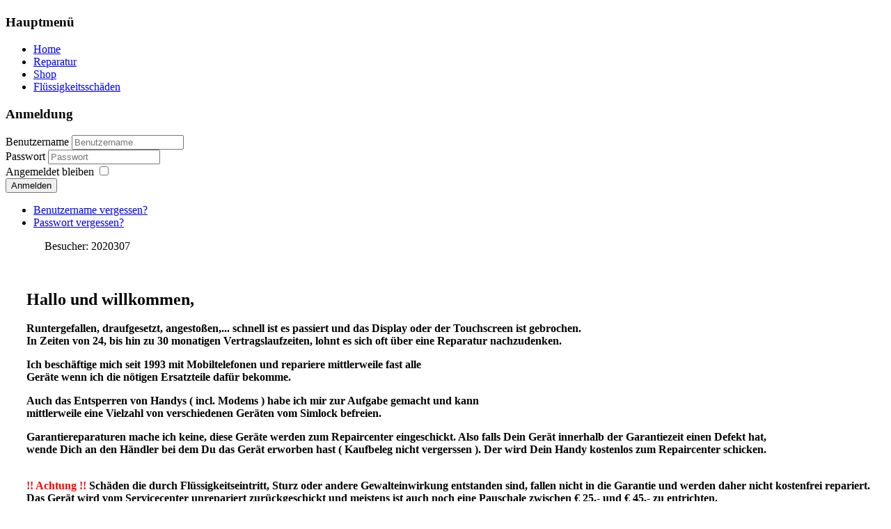

--- FILE ---
content_type: text/html; charset=utf-8
request_url: https://www.phonedoc.at/
body_size: 6152
content:
<!DOCTYPE html>
<html xmlns="http://www.w3.org/1999/xhtml" xml:lang="de-de" lang="de-de" dir="ltr">
<head>
	<base href="https://www.phonedoc.at/" />
	<meta http-equiv="content-type" content="text/html; charset=utf-8" />
	<meta name="author" content="Super User" />
	<meta name="generator" content="Joomla! - Open Source Content Management" />
	<title>Home</title>
	<link href="/favicon.ico" rel="shortcut icon" type="image/vnd.microsoft.icon" />
	<link href="/media/com_hikashop/css/hikashop.css?v=320" rel="stylesheet" type="text/css" />
	<link href="/media/com_hikashop/css/frontend_old.css?t=1579526688" rel="stylesheet" type="text/css" />
	<link href="/media/com_hikashop/css/style_default.css?t=1579526686" rel="stylesheet" type="text/css" />
	<link href="/media/jui/css/chosen.css?b2c10b36617ab295b09064acfeb7bc4a" rel="stylesheet" type="text/css" />
	<link href="https://www.phonedoc.at/media/mod_coalawebtraffic/css/cw-base.css" rel="stylesheet" type="text/css" />
	<link href="https://www.phonedoc.at/media/mod_coalawebtraffic/css/themes/icons-1/cw-visitors.css" rel="stylesheet" type="text/css" />
	<link href="/plugins/hikashop/cartnotify/media/notify-metro.css" rel="stylesheet" type="text/css" />
	<style type="text/css">

#hikashop_category_information_module_100 div.hikashop_subcontainer,
#hikashop_category_information_module_100 .hikashop_rtop *,#hikashop_category_information_module_100 .hikashop_rbottom * { background:#FFFFFF; }
#hikashop_category_information_module_100 div.hikashop_subcontainer,
#hikashop_category_information_module_100 div.hikashop_subcontainer span,
#hikashop_category_information_module_100 div.hikashop_container { text-align:center; }
#hikashop_category_information_module_100 div.hikashop_container { margin:10px 10px; }
#hikashop_category_information_module_100 .hikashop_subcontainer { -moz-border-radius: 5px; -webkit-border-radius: 5px; -khtml-border-radius: 5px; border-radius: 5px; }
	</style>
	<script type="application/json" class="joomla-script-options new">{"csrf.token":"a1ea74f47be333270c8844c7a0f5fd34","system.paths":{"root":"","base":""},"system.keepalive":{"interval":840000,"uri":"\/index.php\/component\/ajax\/?format=json"}}</script>
	<script src="/media/jui/js/jquery.min.js?b2c10b36617ab295b09064acfeb7bc4a" type="text/javascript"></script>
	<script src="/media/jui/js/jquery-noconflict.js?b2c10b36617ab295b09064acfeb7bc4a" type="text/javascript"></script>
	<script src="/media/jui/js/jquery-migrate.min.js?b2c10b36617ab295b09064acfeb7bc4a" type="text/javascript"></script>
	<script src="/media/system/js/caption.js?b2c10b36617ab295b09064acfeb7bc4a" type="text/javascript"></script>
	<script src="/media/system/js/mootools-core.js?b2c10b36617ab295b09064acfeb7bc4a" type="text/javascript"></script>
	<script src="/media/system/js/core.js?b2c10b36617ab295b09064acfeb7bc4a" type="text/javascript"></script>
	<script src="/media/system/js/mootools-more.js?b2c10b36617ab295b09064acfeb7bc4a" type="text/javascript"></script>
	<script src="/media/com_hikashop/js/hikashop.js?v=320" type="text/javascript"></script>
	<script src="/media/jui/js/chosen.jquery.min.js?b2c10b36617ab295b09064acfeb7bc4a" type="text/javascript"></script>
	<!--[if lt IE 9]><script src="/media/system/js/polyfill.event.js?b2c10b36617ab295b09064acfeb7bc4a" type="text/javascript"></script><![endif]-->
	<script src="/media/system/js/keepalive.js?b2c10b36617ab295b09064acfeb7bc4a" type="text/javascript"></script>
	<script src="/media/jui/js/bootstrap.min.js?b2c10b36617ab295b09064acfeb7bc4a" type="text/javascript"></script>
	<script src="/plugins/hikashop/cartnotify/media/notify.min.js" type="text/javascript"></script>
	<script type="text/javascript">
jQuery(window).on('load',  function() {
				new JCaption('img.caption');
			});
<!--
function hikashopModifyQuantity(id,obj,add,form,type,moduleid){
	var d = document, cart_type="cart", addStr="", qty=1, e = null;
	if(type) cart_type = type;
	if(add) addStr = "&add=1";

	if(moduleid === undefined) moduleid = 0;

	if(obj){
		qty = parseInt(obj.value);
		if(isNaN(qty)){
			obj.value = qty = 1;
		}
	}else if(document.getElementById("hikashop_product_quantity_field_"+id) && document.getElementById("hikashop_product_quantity_field_"+id).value){
		qty = parseInt(document.getElementById("hikashop_product_quantity_field_"+id).value);
		if(isNaN(qty)){
			document.getElementById("hikashop_product_quantity_field_"+id).value = qty = 1;
		}
	}
	if(form && document[form]){
		var varform = document[form];
		e = d.getElementById("hikashop_cart_type_"+id+"_"+moduleid);

		if(!e)
			e = d.getElementById("hikashop_cart_type_"+id);
		if(cart_type == "wishlist"){
			if(e) e.value = "wishlist";
			f = d.getElementById("type");
			if(f) f.value = "wishlist";
		}else{
			if(e) e.value = "cart";
		}
		if(varform.task) {
			varform.task.value = "updatecart";
		}

		var input = document.createElement("input");
		input.type = "hidden";
		input.name = "from_form";
		input.value = "true";
		varform.appendChild(input);

		varform.submit();
	}else{
		var url = "/index.php/component/hikashop/product/updatecart/tmpl-component?from=module&product_id="+id+"&cart_type="+cart_type+"&hikashop_ajax=1&quantity="+qty+addStr+"&return_url=aHR0cHM6Ly93d3cucGhvbmVkb2MuYXQv";
		var completeFct = function(result) {
			var hikaModule = false;
			var checkmodule = false;
			if(result == "notLogged"){
				SqueezeBox.fromElement("hikashop_notice_wishlist_box_trigger_link",{parse: "rel"});
			}else if(result.indexOf("URL|") == 0){
				result = result.replace("URL|","");
				window.location = result;
				return false;
			}else if(result != ""){
				checkmodule = true;
			}
			if(checkmodule){
				if(cart_type != "wishlist") {
					hikaModule = window.document.getElementById("hikashop_cart_module");
				}else{
					hikaModule = window.document.getElementById("hikashop_wishlist_module");
				}
			}

			if(hikaModule) hikaModule.innerHTML = result;

			if(window.jQuery && typeof(jQuery.noConflict) == "function" && !window.hkjQuery) {
				window.hkjQuery = jQuery.noConflict();
			}
			if(window.hkjQuery && typeof(hkjQuery().chosen) == "function") {
				hkjQuery( ".tochosen:not(.chzn-done)" ).removeClass('chzn-done').removeClass('tochosen').chosen();
			}

			if(!hikaModule) {
				
			}
		};
		window.Oby.xRequest(url, null, function(xhr){ completeFct(xhr.responseText); });
	}
	return false;
}
//-->

	jQuery(function ($) {
		initChosen();
		$("body").on("subform-row-add", initChosen);

		function initChosen(event, container)
		{
			container = container || document;
			$(container).find("select").chosen({"disable_search_threshold":10,"search_contains":true,"allow_single_deselect":true,"placeholder_text_multiple":"Werte eingeben oder ausw\u00e4hlen","placeholder_text_single":"Wert ausw\u00e4hlen","no_results_text":"Keine Ergebnisse gefunden!"});
		}
	});
	jQuery(function($){ initTooltips(); $("body").on("subform-row-add", initTooltips); function initTooltips (event, container) { container = container || document;$(container).find(".hasTooltip").tooltip({"html": true,"container": "body"});} });
jQuery.notify.defaults({"arrowShow":false,"globalPosition":"top right","elementPosition":"top right","clickToHide":true,"autoHideDelay":5000,"autoHide":true});
window.cartNotifyParams = {"reference":"global","img_url":"\/media\/com_hikashop\/images\/icons\/icon-32-newproduct.png","title":"Product added to the cart","text":"Ihr gew\u00fcnschtes Produkt wurde erfolgreich in den Warenkorb gelegt","wishlist_title":"Product added to the wishlist","wishlist_text":"Produkt erfolgreich zur Wunschliste hinzugef\u00fcgt","list_title":"Products added to the cart","list_text":"Products successfully added to the cart","list_wishlist_title":"Products added to the wishlist","list_wishlist_text":"Products successfully added to the wishlist","err_title":"Product not added to the cart","err_text":"Product not added to the cart","err_wishlist_title":"Product not added to the wishlist","err_wishlist_text":"Product not added to the wishlist"};

	</script>

	<!-- The following line loads the template CSS file located in the template folder. -->
	<link rel="stylesheet" href="/templates/siteground-j16-40/css/template.css" type="text/css" />
	
	<!-- The following line loads the template JavaScript file located in the template folder. It's blank by default. -->
	<script type="text/javascript" src="/templates/siteground-j16-40/js/CreateHTML5Elements.js"></script>
	<script type="text/javascript" src="/templates/siteground-j16-40/js/jquery-1.4.4.min.js"></script>
	<script type="text/javascript">jQuery.noConflict();</script>
	<script type="text/javascript" src="/templates/siteground-j16-40/js/sgmenu.js"></script>
</head>
<body class="page_bg">
	<div class="wrapper">
	<div id="headerwrapper">
	<header>
		<div id="search">
			
		</div>	
		
		<div class="top-menu">
			<div id="sgmenu">
				
			</div>
		</div>							<div class="sitename">			<h1></h1>		</div>		
	</header>
	</div>
		<section id="content">
				<div class="maincol">			 	
				
					<div class="leftcol">
						<div class="module_menu">
			<div>
				<div>
					<div>
													<h3>Hauptmenü</h3>
											
<ul class="menu nav-pills">
<li id="item-435" class="current active"><a href="/index.php" ><span>Home</span></a></li><li id="item-488"><a href="/index.php/reparatur" ><span>Reparatur</span></a></li><li id="item-640"><a href="/index.php/shop-main" ><span>Shop</span></a></li><li id="item-571"><a href="/index.php/lqdamages" ><span>Flüssigkeitsschäden</span></a></li></ul>					</div>
				</div>
			</div>
		</div>
			<div class="module">
			<div>
				<div>
					<div>
													<h3>Anmeldung</h3>
											<form action="/index.php" method="post" id="login-form" class="form-inline">
		<div class="userdata">
		<div id="form-login-username" class="control-group">
			<div class="controls">
									<div class="input-prepend">
						<span class="add-on">
							<span class="icon-user hasTooltip" title="Benutzername"></span>
							<label for="modlgn-username" class="element-invisible">Benutzername</label>
						</span>
						<input id="modlgn-username" type="text" name="username" class="input-small" tabindex="0" size="18" placeholder="Benutzername" />
					</div>
							</div>
		</div>
		<div id="form-login-password" class="control-group">
			<div class="controls">
									<div class="input-prepend">
						<span class="add-on">
							<span class="icon-lock hasTooltip" title="Passwort">
							</span>
								<label for="modlgn-passwd" class="element-invisible">Passwort							</label>
						</span>
						<input id="modlgn-passwd" type="password" name="password" class="input-small" tabindex="0" size="18" placeholder="Passwort" />
					</div>
							</div>
		</div>
						<div id="form-login-remember" class="control-group checkbox">
			<label for="modlgn-remember" class="control-label">Angemeldet bleiben</label> <input id="modlgn-remember" type="checkbox" name="remember" class="inputbox" value="yes"/>
		</div>
				<div id="form-login-submit" class="control-group">
			<div class="controls">
				<button type="submit" tabindex="0" name="Submit" class="btn btn-primary login-button">Anmelden</button>
			</div>
		</div>
					<ul class="unstyled">
							<li>
					<a href="/index.php/component/users/?view=remind&amp;Itemid=435">
					Benutzername vergessen?</a>
				</li>
				<li>
					<a href="/index.php/component/users/?view=reset&amp;Itemid=435">
					Passwort vergessen?</a>
				</li>
			</ul>
		<input type="hidden" name="option" value="com_users" />
		<input type="hidden" name="task" value="user.login" />
		<input type="hidden" name="return" value="aHR0cHM6Ly93d3cucGhvbmVkb2MuYXQv" />
		<input type="hidden" name="a1ea74f47be333270c8844c7a0f5fd34" value="1" />	</div>
	</form>
					</div>
				</div>
			</div>
		</div>
	
<div id="cwtraffic1">
        &nbsp;&nbsp;&nbsp;&nbsp;&nbsp;&nbsp;&nbsp;&nbsp;&nbsp;&nbsp;&nbsp;&nbsp;&nbsp; Besucher:        2020307       
        <a target="_blank" title="CoalaWeb" href="http://coalaweb.com"></a>
    
</div>

			</div>
						
				<div class="cont">
						<div id="system-message-container">
	</div>

						<div class="item-page" itemscope itemtype="https://schema.org/Article">
	<meta itemprop="inLanguage" content="de-DE" />
	
		
						
		
	
	
		
								<div itemprop="articleBody">
		<p> </p>
<h1 style="padding-left: 30px;"><strong>Hallo und willkommen,</strong></h1>
<p style="padding-left: 30px;"><strong>Runtergefallen, draufgesetzt, angestoßen,... schnell ist es passiert und das Display oder der Touchscreen ist gebrochen. <br />In Zeiten von 24, bis hin zu 30 monatigen Vertragslaufzeiten, lohnt es sich oft über eine Reparatur nachzudenken.<br /></strong></p>
<p style="padding-left: 30px;"><strong>Ich beschäftige mich seit 1993 mit Mobiltelefonen und repariere mittlerweile fast alle<br />Geräte wenn ich die nötigen Ersatzteile dafür bekomme. <br /></strong></p>
<p style="padding-left: 30px;"><strong>Auch das Entsperren von Handys ( incl. Modems ) habe ich mir zur Aufgabe gemacht und kann <br />mittlerweile eine Vielzahl von verschiedenen Geräten vom Simlock befreien.</strong></p>
<p style="padding-left: 30px;"><strong>Garantiereparaturen mache ich keine, diese Geräte werden zum Repaircenter eingeschickt. Also falls Dein Gerät innerhalb der Garantiezeit einen Defekt hat, <br />wende Dich an den Händler bei dem Du das Gerät erworben hast ( Kaufbeleg nicht vergerssen ). Der wird Dein Handy kostenlos zum Repaircenter schicken. <br /></strong></p>
<p style="padding-left: 30px;"><strong><br /><span style="color: #ff0000;">!! Achtung !!</span> Schäden die durch Flüssigkeitseintritt, Sturz oder andere Gewalteinwirkung entstanden sind, fallen nicht in die Garantie und werden daher nicht kostenfrei repariert. <br />Das Gerät wird vom Servicecenter unrepariert zurückgeschickt und meistens ist auch noch eine Pauschale zwischen € 25,- und € 45,- zu entrichten.</strong></p>
<p style="padding-left: 30px;"><span id="cloak0a04a22ad51ed630c704e98e413ee496">Diese E-Mail-Adresse ist vor Spambots geschützt! Zur Anzeige muss JavaScript eingeschaltet sein!</span><script type='text/javascript'>
				document.getElementById('cloak0a04a22ad51ed630c704e98e413ee496').innerHTML = '';
				var prefix = '&#109;a' + 'i&#108;' + '&#116;o';
				var path = 'hr' + 'ef' + '=';
				var addy0a04a22ad51ed630c704e98e413ee496 = '&#105;nf&#111;' + '&#64;';
				addy0a04a22ad51ed630c704e98e413ee496 = addy0a04a22ad51ed630c704e98e413ee496 + 'h&#97;ndyd&#111;c' + '&#46;' + '&#97;t';
				var addy_text0a04a22ad51ed630c704e98e413ee496 = '&#105;nf&#111;[&#97;t]h&#97;ndyd&#111;c.&#97;t';document.getElementById('cloak0a04a22ad51ed630c704e98e413ee496').innerHTML += '<a title="mail" ' + path + '\'' + prefix + ':' + addy0a04a22ad51ed630c704e98e413ee496 + '\' target="_blank" rel="noopener noreferrer">'+addy_text0a04a22ad51ed630c704e98e413ee496+'<\/a>';
		</script></p>
<p style="padding-left: 30px;">  </p>
<p style="padding-left: 30px;"> </p>
<!-- START ADVERTISER: Sky AT from awin.com -->
<p><a href="https://www.awin1.com/cread.php?s=3135202&amp;v=11264&amp;q=385988&amp;r=389805" rel="sponsored"> <img style="display: block; margin-left: auto; margin-right: auto;" src="https://www.awin1.com/cshow.php?s=3135202&amp;v=11264&amp;q=385988&amp;r=389805" width="620" height="160" border="0" /> </a></p>
<p style="text-align: left;"><span style="font-size: xx-small;"><span style="color: #f4f9fd;">Handydoc, Handydoctor, Handydoktor,Nokia,Samsung,SonyEricsson,HTC,Apple,IPhone,IPhone5,Iphone5s,iphone6,iphone6plus,<br />IPad,IPad2,ipad3,ipad4,ipadair,LG,Blackberry,Motorola,Siemens,Asus,Huawei,Option,Modem,Router,LCD,LCD erneuern,Handyreparatur,Display,Display defekt,Display,gebrochen,gesprungen,Displayreparatur,Displaytausch,Covertausch,Lautsprecher,<br />Handyankauf,Ankauf,Handykauf<br />,kaufe,handys,Iphonereparatur,ipadreparatur,reparieren,applereparatur,Touchscreen,Touchscreen defekt, <br />Touchscreen erneuern, Touchscreen austauschen,tausch,austausch,tauschen,reparieren,Microfon,Mikrofon,Mikro,Microfon defekt,Microfon erneuern,Akku,Akkutausch,Akku defekt,erneuern,Softwareupdate, Unlock,Entsperren,Simlock,<br />Simlock entfernen,Netzsperre,Sicherheitscode,sperrcode,sperrmuster,auslesen,zurücksetzen,Security Code,Tirol,Schwaz,Zillertal,Drei,Orange,A1,Telering,T-Mobile,Flüssigkeitsschaden,<br />sl3,bruteforce,code,berechnen,digitalkamera,panasonic,canon,casio,Microsoldering,microlöten,reparaturbonus,reparaturbonus.at</span></span></p>
<!-- BEGINN des zanox-affiliate HTML-Code --><!-- ( Der HTML-Code darf im Sinne der einwandfreien Funktionalität nicht verändert werden! ) -->
<p style="text-align: center;"> </p>
<!-- ENDE des zanox-affiliate HTML-Code -->	</div>

	
							</div>

				</div>
			
					<div class="rightcol">
						<div class="module">
			<div>
				<div>
					<div>
													<h3>Warenkorb</h3>
											<div class="hikashop_cart_module" id="hikashop_cart_module">
<script type="text/javascript">
window.Oby.registerAjax(["cart.updated","checkout.cart.updated"], function(params) {
	var o = window.Oby, el = document.getElementById('hikashop_cart_100');
	if(!el) return;
	if(params && params.resp && (params.resp.ret === 0 || params.resp.module == 100)) return;
	if(params && params.type && params.type != 'cart') return;
	if(params && params.cart_empty) return;
	o.addClass(el, "hikashop_checkout_loading");
	o.xRequest("/index.php/component/hikashop/product/cart/module_id-100/module_type-cart/return_url-aHR0cHM6Ly93d3cucGhvbmVkb2MuYXQv/tmpl-component", {update: el}, function(xhr){
		o.removeClass(el, "hikashop_checkout_loading");
	});
});
</script>
<div id="hikashop_cart_100" class="hikashop_cart">
	<div class="hikashop_checkout_loading_elem"></div>
	<div class="hikashop_checkout_loading_spinner"></div>
</div>
<div class="clear_both"></div></div>
					</div>
				</div>
			</div>
		</div>
			<div class="module">
			<div>
				<div>
					<div>
													<h3>News & Info</h3>
											
<ul class="menu">
<li id="item-516"><a href="/index.php/impressum-r" ><span>Impressum</span></a></li><li id="item-519"><a href="/index.php/partner" ><span>Partner</span></a></li><li id="item-515"><a href="/index.php/a-g-b" ><span>AGB</span></a></li><li id="item-551"><a href="/index.php/links" ><span>Links</span></a></li></ul>					</div>
				</div>
			</div>
		</div>
			<div class="module">
			<div>
				<div>
					<div>
													<h3>Bestseller</h3>
											

<div class="custom"  >
	<a href="http://www.handydoc.at/index.php/shop-main/reparatur/apple/iphone6/product/79-iphone-6-touch-lcd-modul-erneuert">IPhone6 Display erneuern</a><br><a href="http://www.handydoc.at/index.php/shop-main/reparatur/apple/iphone5s-reparatur/product/88-iphone-5s-touch-lcd-modul-erneuern">IPhone5S Display erneuern</a><br><a href="http://www.handydoc.at/index.php/shop-main/entsperren/samsung">Samsung entsperren</a><br>
<a href="http://www.handydoc.at/index.php/shop-main/entsperren/sony">Sony entsperren</a></div>
					</div>
				</div>
			</div>
		</div>
	
			</div>
				<div class="clr"></div>
		</div>
	</section>
	<footer>
	<p style="text-align:center;"> 	Handydoc, Powered by <a href="http://joomla.org/" class="sgfooter" target="_blank">Joomla!</a>
			<!-- FOOTER BEGIN --><a href="http://www.siteground.com/flash-hosting.htm" target="_blank">Flash hosting by SiteGround</a><!-- FOOTER END -->
	</p>
	</footer>
	</div>
</body>
</html>